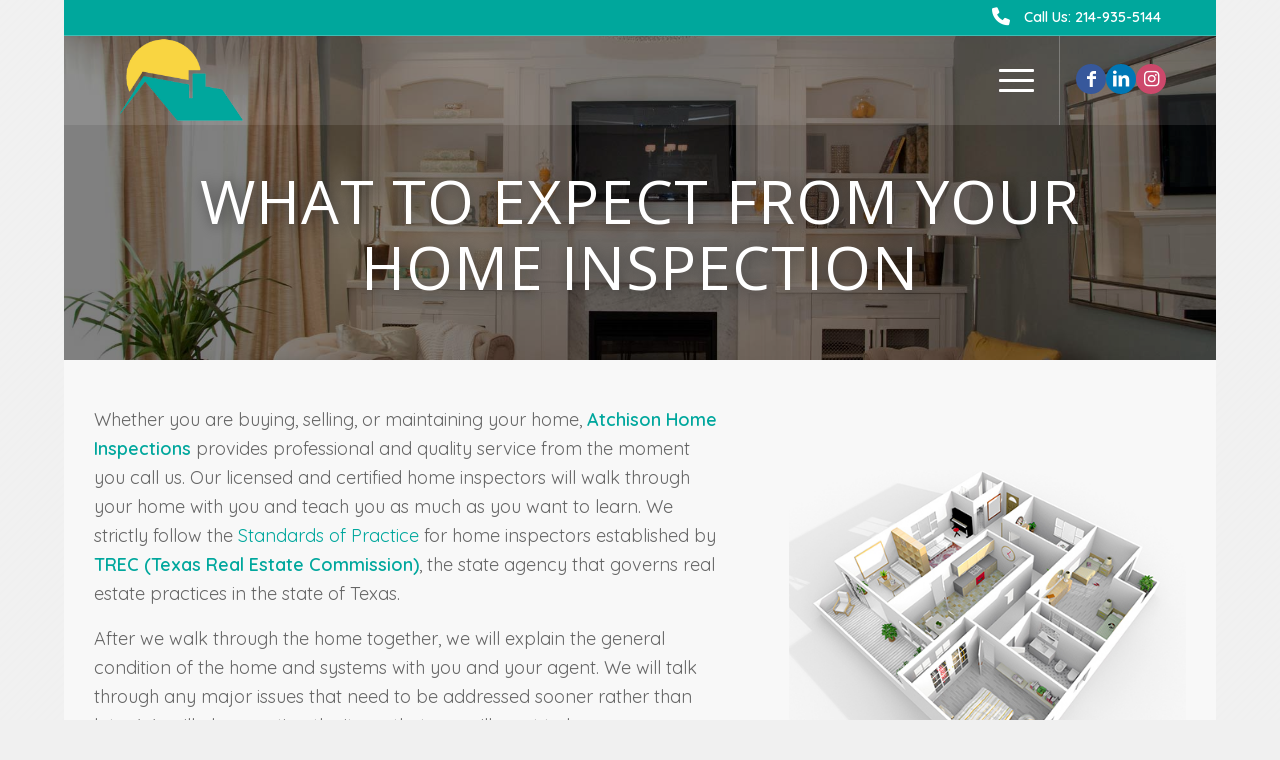

--- FILE ---
content_type: text/html; charset=UTF-8
request_url: https://www.atchisonhomeinspections.com/your-inspection/
body_size: 12710
content:
<!DOCTYPE html>
<html lang="en-US" class="html_boxed responsive av-preloader-disabled  html_header_top html_logo_left html_main_nav_header html_menu_right html_slim html_header_sticky html_header_shrinking html_header_topbar_active html_header_transparency html_header_glassy html_mobile_menu_tablet html_header_searchicon_disabled html_content_align_center html_header_unstick_top_disabled html_header_stretch_disabled html_minimal_header html_burger_menu html_av-overlay-full html_av-submenu-noclone html_entry_id_184 av-cookies-no-cookie-consent av-no-preview av-default-lightbox html_burger_menu_active">
<head>
<meta charset="UTF-8" />


<!-- mobile setting -->
<meta name="viewport" content="width=device-width, initial-scale=1">

<!-- Scripts/CSS and wp_head hook -->
<meta name='robots' content='index, follow, max-image-preview:large, max-snippet:-1, max-video-preview:-1' />

	<!-- This site is optimized with the Yoast SEO plugin v26.7 - https://yoast.com/wordpress/plugins/seo/ -->
	<title>Your Inspection - Atchison Home Inspections</title>
	<link rel="canonical" href="https://www.atchisonhomeinspections.com/your-inspection/" />
	<meta property="og:locale" content="en_US" />
	<meta property="og:type" content="article" />
	<meta property="og:title" content="Your Inspection - Atchison Home Inspections" />
	<meta property="og:url" content="https://www.atchisonhomeinspections.com/your-inspection/" />
	<meta property="og:site_name" content="Atchison Home Inspections" />
	<meta property="article:modified_time" content="2021-12-01T21:25:41+00:00" />
	<meta property="og:image" content="https://www.spectora.com/r/wp-content/uploads/2018/06/what-included-home-inspection-1-768x2753.png" />
	<meta name="twitter:card" content="summary_large_image" />
	<meta name="twitter:label1" content="Est. reading time" />
	<meta name="twitter:data1" content="8 minutes" />
	<script type="application/ld+json" class="yoast-schema-graph">{"@context":"https://schema.org","@graph":[{"@type":"WebPage","@id":"https://www.atchisonhomeinspections.com/your-inspection/","url":"https://www.atchisonhomeinspections.com/your-inspection/","name":"Your Inspection - Atchison Home Inspections","isPartOf":{"@id":"https://www.atchisonhomeinspections.com/#website"},"primaryImageOfPage":{"@id":"https://www.atchisonhomeinspections.com/your-inspection/#primaryimage"},"image":{"@id":"https://www.atchisonhomeinspections.com/your-inspection/#primaryimage"},"thumbnailUrl":"https://www.spectora.com/r/wp-content/uploads/2018/06/what-included-home-inspection-1-768x2753.png","datePublished":"2017-02-04T18:33:34+00:00","dateModified":"2021-12-01T21:25:41+00:00","breadcrumb":{"@id":"https://www.atchisonhomeinspections.com/your-inspection/#breadcrumb"},"inLanguage":"en-US","potentialAction":[{"@type":"ReadAction","target":["https://www.atchisonhomeinspections.com/your-inspection/"]}]},{"@type":"ImageObject","inLanguage":"en-US","@id":"https://www.atchisonhomeinspections.com/your-inspection/#primaryimage","url":"https://www.spectora.com/r/wp-content/uploads/2018/06/what-included-home-inspection-1-768x2753.png","contentUrl":"https://www.spectora.com/r/wp-content/uploads/2018/06/what-included-home-inspection-1-768x2753.png"},{"@type":"BreadcrumbList","@id":"https://www.atchisonhomeinspections.com/your-inspection/#breadcrumb","itemListElement":[{"@type":"ListItem","position":1,"name":"Home","item":"https://www.atchisonhomeinspections.com/"},{"@type":"ListItem","position":2,"name":"Your Inspection"}]},{"@type":"WebSite","@id":"https://www.atchisonhomeinspections.com/#website","url":"https://www.atchisonhomeinspections.com/","name":"Atchison Home Inspections","description":"North Texas Home Inspections","publisher":{"@id":"https://www.atchisonhomeinspections.com/#organization"},"potentialAction":[{"@type":"SearchAction","target":{"@type":"EntryPoint","urlTemplate":"https://www.atchisonhomeinspections.com/?s={search_term_string}"},"query-input":{"@type":"PropertyValueSpecification","valueRequired":true,"valueName":"search_term_string"}}],"inLanguage":"en-US"},{"@type":"Organization","@id":"https://www.atchisonhomeinspections.com/#organization","name":"Atchison Home Inspections","url":"https://www.atchisonhomeinspections.com/","logo":{"@type":"ImageObject","inLanguage":"en-US","@id":"https://www.atchisonhomeinspections.com/#/schema/logo/image/","url":"https://d1dy77v5epf6w1.cloudfront.net/wp-content/uploads/sites/239/2021/10/11001345/logo.png","contentUrl":"https://d1dy77v5epf6w1.cloudfront.net/wp-content/uploads/sites/239/2021/10/11001345/logo.png","width":450,"height":300,"caption":"Atchison Home Inspections"},"image":{"@id":"https://www.atchisonhomeinspections.com/#/schema/logo/image/"}}]}</script>
	<!-- / Yoast SEO plugin. -->


<link rel='dns-prefetch' href='//www.atchisonhomeinspections.com' />
<link rel="alternate" type="application/rss+xml" title="Atchison Home Inspections &raquo; Feed" href="https://www.atchisonhomeinspections.com/feed/" />
<link rel="alternate" type="application/rss+xml" title="Atchison Home Inspections &raquo; Comments Feed" href="https://www.atchisonhomeinspections.com/comments/feed/" />
<link rel="alternate" title="oEmbed (JSON)" type="application/json+oembed" href="https://www.atchisonhomeinspections.com/wp-json/oembed/1.0/embed?url=https%3A%2F%2Fwww.atchisonhomeinspections.com%2Fyour-inspection%2F" />
<link rel="alternate" title="oEmbed (XML)" type="text/xml+oembed" href="https://www.atchisonhomeinspections.com/wp-json/oembed/1.0/embed?url=https%3A%2F%2Fwww.atchisonhomeinspections.com%2Fyour-inspection%2F&#038;format=xml" />

<!-- google webfont font replacement -->

			<script type='text/javascript'>

				(function() {

					/*	check if webfonts are disabled by user setting via cookie - or user must opt in.	*/
					var html = document.getElementsByTagName('html')[0];
					var cookie_check = html.className.indexOf('av-cookies-needs-opt-in') >= 0 || html.className.indexOf('av-cookies-can-opt-out') >= 0;
					var allow_continue = true;
					var silent_accept_cookie = html.className.indexOf('av-cookies-user-silent-accept') >= 0;

					if( cookie_check && ! silent_accept_cookie )
					{
						if( ! document.cookie.match(/aviaCookieConsent/) || html.className.indexOf('av-cookies-session-refused') >= 0 )
						{
							allow_continue = false;
						}
						else
						{
							if( ! document.cookie.match(/aviaPrivacyRefuseCookiesHideBar/) )
							{
								allow_continue = false;
							}
							else if( ! document.cookie.match(/aviaPrivacyEssentialCookiesEnabled/) )
							{
								allow_continue = false;
							}
							else if( document.cookie.match(/aviaPrivacyGoogleWebfontsDisabled/) )
							{
								allow_continue = false;
							}
						}
					}

					if( allow_continue )
					{
						var f = document.createElement('link');

						f.type 	= 'text/css';
						f.rel 	= 'stylesheet';
						f.href 	= 'https://fonts.googleapis.com/css?family=Open+Sans:400,600%7CQuicksand:400,600&display=auto';
						f.id 	= 'avia-google-webfont';

						document.getElementsByTagName('head')[0].appendChild(f);
					}
				})();

			</script>
			<style id='wp-img-auto-sizes-contain-inline-css' type='text/css'>
img:is([sizes=auto i],[sizes^="auto," i]){contain-intrinsic-size:3000px 1500px}
/*# sourceURL=wp-img-auto-sizes-contain-inline-css */
</style>
<link rel='stylesheet' id='fontawesome-css-6-css' href='https://www.atchisonhomeinspections.com/wp-content/plugins/wp-font-awesome/font-awesome/css/fontawesome-all.min.css?ver=1.8.0' type='text/css' media='all' />
<link rel='stylesheet' id='fontawesome-css-4-css' href='https://www.atchisonhomeinspections.com/wp-content/plugins/wp-font-awesome/font-awesome/css/v4-shims.min.css?ver=1.8.0' type='text/css' media='all' />
<link rel='stylesheet' id='wprevpro_w3-css' href='https://www.atchisonhomeinspections.com/wp-content/plugins/wp-review-slider-pro-premium/public/css/wprevpro_w3_min.css?ver=12.6.1_1' type='text/css' media='all' />
<style id='wprevpro_w3-inline-css' type='text/css'>
#wprev-slider-1 .wprevpro_star_imgs{color:#FDD314;}#wprev-slider-1 .wprsp-star{color:#FDD314;}#wprev-slider-1 .wprevpro_star_imgs span.svgicons{background:#FDD314;}#wprev-slider-1 .wprev_preview_bradius_T1{border-radius:0px;}#wprev-slider-1 .wprev_preview_bg1_T1::after{border-top:30px solid;}#wprev-slider-1_widget .wprevpro_star_imgs{color:#FDD314;}#wprev-slider-1_widget .wprsp-star{color:#FDD314;}#wprev-slider-1_widget .wprevpro_star_imgs span.svgicons{background:#FDD314;}#wprev-slider-1_widget .wprev_preview_bradius_T1_widget{border-radius:0px;}#wprev-slider-1_widget .wprev_preview_bg1_T1_widget::after{border-top:30px solid;}#wprev-slider-2 .wprevpro_star_imgs{color:#FDD314;}#wprev-slider-2 .wprsp-star{color:#FDD314;}#wprev-slider-2 .wprevpro_star_imgs span.svgicons{background:#FDD314;}#wprev-slider-2 .wprev_preview_bradius_T8{border-radius:0px;}#wprev-slider-2 .wprev_preview_bg1_T8{background:#fdfdfd;}#wprev-slider-2 .wprev_preview_bg2_T8{background:#eeeeee;}#wprev-slider-2 .wprev_preview_tcolor1_T8{color:#555555;}#wprev-slider-2 .wprev_preview_tcolor2_T8{color:#555555;}#wprev-slider-2 .indrevlineclamp{display:-webkit-box;-webkit-line-clamp:3;-webkit-box-orient:vertical;overflow:hidden;hyphens:auto;word-break:auto-phrase;}#wprev-slider-2_widget .wprevpro_star_imgs{color:#FDD314;}#wprev-slider-2_widget .wprsp-star{color:#FDD314;}#wprev-slider-2_widget .wprevpro_star_imgs span.svgicons{background:#FDD314;}#wprev-slider-2_widget .wprev_preview_bradius_T8_widget{border-radius:0px;}#wprev-slider-2_widget .wprev_preview_bg1_T8_widget{background:#fdfdfd;}#wprev-slider-2_widget .wprev_preview_bg2_T8_widget{background:#eeeeee;}#wprev-slider-2_widget .wprev_preview_tcolor1_T8_widget{color:#555555;}#wprev-slider-2_widget .wprev_preview_tcolor2_T8_widget{color:#555555;}#wprev-slider-2 .indrevlineclamp{display:-webkit-box;-webkit-line-clamp:3;-webkit-box-orient:vertical;overflow:hidden;hyphens:auto;word-break:auto-phrase;}
/*# sourceURL=wprevpro_w3-inline-css */
</style>
<link rel='stylesheet' id='avia-merged-styles-css' href='https://www.atchisonhomeinspections.com/wp-content/uploads/sites/239/dynamic_avia/avia-merged-styles-8914053181c1b3657cbe60e7090841bc---69713cb81e9f6.css' type='text/css' media='all' />
<link rel='stylesheet' id='avia-single-post-184-css' href='https://www.atchisonhomeinspections.com/wp-content/uploads/sites/239/dynamic_avia/avia_posts_css/post-184.css?ver=ver-1769065059' type='text/css' media='all' />
<script type="text/javascript" src="https://www.atchisonhomeinspections.com/wp-includes/js/jquery/jquery.min.js?ver=3.7.1" id="jquery-core-js"></script>
<script type="text/javascript" src="https://www.atchisonhomeinspections.com/wp-content/plugins/wp-review-slider-pro-premium/public/js/wprs-slick.min.js?ver=12.6.1_1" id="wp-review-slider-pro_slick-min-js"></script>
<script type="text/javascript" src="https://www.atchisonhomeinspections.com/wp-content/plugins/wp-review-slider-pro-premium/public/js/wprs-combined.min.js?ver=12.6.1_1" id="wp-review-slider-pro_unslider_comb-min-js"></script>
<script type="text/javascript" id="wp-review-slider-pro_plublic-min-js-extra">
/* <![CDATA[ */
var wprevpublicjs_script_vars = {"wpfb_nonce":"268b3d6c27","wpfb_ajaxurl":"https://www.atchisonhomeinspections.com/wp-admin/admin-ajax.php","wprevpluginsurl":"https://www.atchisonhomeinspections.com/wp-content/plugins/wp-review-slider-pro-premium","page_id":"184"};
//# sourceURL=wp-review-slider-pro_plublic-min-js-extra
/* ]]> */
</script>
<script type="text/javascript" src="https://www.atchisonhomeinspections.com/wp-content/plugins/wp-review-slider-pro-premium/public/js/wprev-public.min.js?ver=12.6.1_1" id="wp-review-slider-pro_plublic-min-js"></script>
<script type="text/javascript" src="https://www.atchisonhomeinspections.com/wp-content/uploads/sites/239/dynamic_avia/avia-head-scripts-42d1395ac72bbeb4c73851184310d11f---69713cb83f303.js" id="avia-head-scripts-js"></script>
<link rel="https://api.w.org/" href="https://www.atchisonhomeinspections.com/wp-json/" /><link rel="alternate" title="JSON" type="application/json" href="https://www.atchisonhomeinspections.com/wp-json/wp/v2/pages/184" /><link rel="EditURI" type="application/rsd+xml" title="RSD" href="https://www.atchisonhomeinspections.com/xmlrpc.php?rsd" />
<meta name="generator" content="WordPress 6.9" />
<link rel='shortlink' href='https://www.atchisonhomeinspections.com/?p=184' />

<link rel="icon" href="https://d1dy77v5epf6w1.cloudfront.net/wp-content/uploads/sites/239/2021/10/11001347/favicon.png" type="image/png">
<!--[if lt IE 9]><script src="https://www.atchisonhomeinspections.com/wp-content/themes/enfold/js/html5shiv.js"></script><![endif]--><link rel="profile" href="https://gmpg.org/xfn/11" />
<link rel="alternate" type="application/rss+xml" title="Atchison Home Inspections RSS2 Feed" href="https://www.atchisonhomeinspections.com/feed/" />
<link rel="pingback" href="https://www.atchisonhomeinspections.com/xmlrpc.php" />

<!-- To speed up the rendering and to display the site as fast as possible to the user we include some styles and scripts for above the fold content inline -->
<script type="text/javascript">'use strict';var avia_is_mobile=!1;if(/Android|webOS|iPhone|iPad|iPod|BlackBerry|IEMobile|Opera Mini/i.test(navigator.userAgent)&&'ontouchstart' in document.documentElement){avia_is_mobile=!0;document.documentElement.className+=' avia_mobile '}
else{document.documentElement.className+=' avia_desktop '};document.documentElement.className+=' js_active ';(function(){var e=['-webkit-','-moz-','-ms-',''],n='',o=!1,a=!1;for(var t in e){if(e[t]+'transform' in document.documentElement.style){o=!0;n=e[t]+'transform'};if(e[t]+'perspective' in document.documentElement.style){a=!0}};if(o){document.documentElement.className+=' avia_transform '};if(a){document.documentElement.className+=' avia_transform3d '};if(typeof document.getElementsByClassName=='function'&&typeof document.documentElement.getBoundingClientRect=='function'&&avia_is_mobile==!1){if(n&&window.innerHeight>0){setTimeout(function(){var e=0,o={},a=0,t=document.getElementsByClassName('av-parallax'),i=window.pageYOffset||document.documentElement.scrollTop;for(e=0;e<t.length;e++){t[e].style.top='0px';o=t[e].getBoundingClientRect();a=Math.ceil((window.innerHeight+i-o.top)*0.3);t[e].style[n]='translate(0px, '+a+'px)';t[e].style.top='auto';t[e].className+=' enabled-parallax '}},50)}}})();</script><style type="text/css">
		@font-face {font-family: 'entypo-fontello-enfold'; font-weight: normal; font-style: normal; font-display: auto;
		src: url('https://www.atchisonhomeinspections.com/wp-content/themes/enfold/config-templatebuilder/avia-template-builder/assets/fonts/entypo-fontello-enfold/entypo-fontello-enfold.woff2') format('woff2'),
		url('https://www.atchisonhomeinspections.com/wp-content/themes/enfold/config-templatebuilder/avia-template-builder/assets/fonts/entypo-fontello-enfold/entypo-fontello-enfold.woff') format('woff'),
		url('https://www.atchisonhomeinspections.com/wp-content/themes/enfold/config-templatebuilder/avia-template-builder/assets/fonts/entypo-fontello-enfold/entypo-fontello-enfold.ttf') format('truetype'),
		url('https://www.atchisonhomeinspections.com/wp-content/themes/enfold/config-templatebuilder/avia-template-builder/assets/fonts/entypo-fontello-enfold/entypo-fontello-enfold.svg#entypo-fontello-enfold') format('svg'),
		url('https://www.atchisonhomeinspections.com/wp-content/themes/enfold/config-templatebuilder/avia-template-builder/assets/fonts/entypo-fontello-enfold/entypo-fontello-enfold.eot'),
		url('https://www.atchisonhomeinspections.com/wp-content/themes/enfold/config-templatebuilder/avia-template-builder/assets/fonts/entypo-fontello-enfold/entypo-fontello-enfold.eot?#iefix') format('embedded-opentype');
		}

		#top .avia-font-entypo-fontello-enfold, body .avia-font-entypo-fontello-enfold, html body [data-av_iconfont='entypo-fontello-enfold']:before{ font-family: 'entypo-fontello-enfold'; }
		
		@font-face {font-family: 'entypo-fontello'; font-weight: normal; font-style: normal; font-display: auto;
		src: url('https://www.atchisonhomeinspections.com/wp-content/themes/enfold/config-templatebuilder/avia-template-builder/assets/fonts/entypo-fontello/entypo-fontello.woff2') format('woff2'),
		url('https://www.atchisonhomeinspections.com/wp-content/themes/enfold/config-templatebuilder/avia-template-builder/assets/fonts/entypo-fontello/entypo-fontello.woff') format('woff'),
		url('https://www.atchisonhomeinspections.com/wp-content/themes/enfold/config-templatebuilder/avia-template-builder/assets/fonts/entypo-fontello/entypo-fontello.ttf') format('truetype'),
		url('https://www.atchisonhomeinspections.com/wp-content/themes/enfold/config-templatebuilder/avia-template-builder/assets/fonts/entypo-fontello/entypo-fontello.svg#entypo-fontello') format('svg'),
		url('https://www.atchisonhomeinspections.com/wp-content/themes/enfold/config-templatebuilder/avia-template-builder/assets/fonts/entypo-fontello/entypo-fontello.eot'),
		url('https://www.atchisonhomeinspections.com/wp-content/themes/enfold/config-templatebuilder/avia-template-builder/assets/fonts/entypo-fontello/entypo-fontello.eot?#iefix') format('embedded-opentype');
		}

		#top .avia-font-entypo-fontello, body .avia-font-entypo-fontello, html body [data-av_iconfont='entypo-fontello']:before{ font-family: 'entypo-fontello'; }
		</style>

<!--
Debugging Info for Theme support: 

Theme: Enfold
Version: 7.1
Installed: enfold
AviaFramework Version: 5.6
AviaBuilder Version: 6.0
aviaElementManager Version: 1.0.1
- - - - - - - - - - -
ChildTheme: Enfold Child
ChildTheme Version: 1.0
ChildTheme Installed: enfold

- - - - - - - - - - -
ML:512-PU:32-PLA:19
WP:6.9
Compress: CSS:all theme files - JS:all theme files
Updates: disabled
PLAu:19
-->
</head>

<body id="top" class="wp-singular page-template-default page page-id-184 wp-theme-enfold wp-child-theme-enfold-child boxed rtl_columns av-curtain-numeric open_sans quicksand  post-type-page avia-responsive-images-support av-recaptcha-enabled av-google-badge-hide" itemscope="itemscope" itemtype="https://schema.org/WebPage" >

	
	<div id='wrap_all'>

	
<header id='header' class='all_colors header_color light_bg_color  av_header_top av_logo_left av_main_nav_header av_menu_right av_slim av_header_sticky av_header_shrinking av_header_stretch_disabled av_mobile_menu_tablet av_header_transparency av_header_glassy av_header_searchicon_disabled av_header_unstick_top_disabled av_minimal_header av_bottom_nav_disabled  av_header_border_disabled' aria-label="Header" data-av_shrink_factor='50' role="banner" itemscope="itemscope" itemtype="https://schema.org/WPHeader" >

		<div id='header_meta' class='container_wrap container_wrap_meta  av_icon_active_main av_phone_active_right av_extra_header_active av_entry_id_184'>

			      <div class='container'>
			      <div class='phone-info '><div><span style="line-height: 25px"><i class="fas fa-phone fa-lg"></i> <span class="bar_top"> <a href="tel:214-935-5144"> Call Us: 214-935-5144</a></span> </span> </div></div>			      </div>
		</div>

		<div  id='header_main' class='container_wrap container_wrap_logo'>

        <div class='container av-logo-container'><div class='inner-container'><span class='logo avia-standard-logo'><a href='https://www.atchisonhomeinspections.com/' class='' aria-label='Atchison Home Inspections' ><img src="https://d1dy77v5epf6w1.cloudfront.net/wp-content/uploads/sites/239/2021/10/11001345/logo.png" height="100" width="300" alt='Atchison Home Inspections' title='' /></a></span><nav class='main_menu' data-selectname='Select a page'  role="navigation" itemscope="itemscope" itemtype="https://schema.org/SiteNavigationElement" ><div class="avia-menu av-main-nav-wrap av_menu_icon_beside"><ul role="menu" class="menu av-main-nav" id="avia-menu"><li role="menuitem" id="menu-item-1485" class="menu-item menu-item-type-post_type menu-item-object-page menu-item-home menu-item-top-level menu-item-top-level-1"><a href="https://www.atchisonhomeinspections.com/" itemprop="url" tabindex="0"><span class="avia-bullet"></span><span class="avia-menu-text">Home</span><span class="avia-menu-fx"><span class="avia-arrow-wrap"><span class="avia-arrow"></span></span></span></a></li>
<li role="menuitem" id="menu-item-1488" class="menu-item menu-item-type-post_type menu-item-object-page current-menu-item page_item page-item-184 current_page_item menu-item-top-level menu-item-top-level-2"><a href="https://www.atchisonhomeinspections.com/your-inspection/" itemprop="url" tabindex="0"><span class="avia-bullet"></span><span class="avia-menu-text">Your Inspection</span><span class="avia-menu-fx"><span class="avia-arrow-wrap"><span class="avia-arrow"></span></span></span></a></li>
<li role="menuitem" id="menu-item-1487" class="menu-item menu-item-type-post_type menu-item-object-page menu-item-top-level menu-item-top-level-3"><a href="https://www.atchisonhomeinspections.com/your-report/" itemprop="url" tabindex="0"><span class="avia-bullet"></span><span class="avia-menu-text">Your Report</span><span class="avia-menu-fx"><span class="avia-arrow-wrap"><span class="avia-arrow"></span></span></span></a></li>
<li role="menuitem" id="menu-item-1874" class="menu-item menu-item-type-post_type menu-item-object-page menu-item-top-level menu-item-top-level-4"><a href="https://www.atchisonhomeinspections.com/services/" itemprop="url" tabindex="0"><span class="avia-bullet"></span><span class="avia-menu-text">Services</span><span class="avia-menu-fx"><span class="avia-arrow-wrap"><span class="avia-arrow"></span></span></span></a></li>
<li role="menuitem" id="menu-item-1480" class="menu-item menu-item-type-post_type menu-item-object-page menu-item-top-level menu-item-top-level-5"><a href="https://www.atchisonhomeinspections.com/for-agents/" itemprop="url" tabindex="0"><span class="avia-bullet"></span><span class="avia-menu-text">For Agents</span><span class="avia-menu-fx"><span class="avia-arrow-wrap"><span class="avia-arrow"></span></span></span></a></li>
<li role="menuitem" id="menu-item-1484" class="menu-item menu-item-type-post_type menu-item-object-page menu-item-top-level menu-item-top-level-6"><a href="https://www.atchisonhomeinspections.com/reviews/" itemprop="url" tabindex="0"><span class="avia-bullet"></span><span class="avia-menu-text">Reviews</span><span class="avia-menu-fx"><span class="avia-arrow-wrap"><span class="avia-arrow"></span></span></span></a></li>
<li role="menuitem" id="menu-item-1710" class="menu-item menu-item-type-post_type menu-item-object-page menu-item-top-level menu-item-top-level-7"><a href="https://www.atchisonhomeinspections.com/blog/" itemprop="url" tabindex="0"><span class="avia-bullet"></span><span class="avia-menu-text">Blog</span><span class="avia-menu-fx"><span class="avia-arrow-wrap"><span class="avia-arrow"></span></span></span></a></li>
<li role="menuitem" id="menu-item-1892" class="menu-item menu-item-type-post_type menu-item-object-page menu-item-top-level menu-item-top-level-8"><a href="https://www.atchisonhomeinspections.com/terms-and-conditions/" itemprop="url" tabindex="0"><span class="avia-bullet"></span><span class="avia-menu-text">Terms and Conditions</span><span class="avia-menu-fx"><span class="avia-arrow-wrap"><span class="avia-arrow"></span></span></span></a></li>
<li role="menuitem" id="menu-item-1893" class="menu-item menu-item-type-post_type menu-item-object-page menu-item-mega-parent  menu-item-top-level menu-item-top-level-9"><a href="https://www.atchisonhomeinspections.com/privacy-policy/" itemprop="url" tabindex="0"><span class="avia-bullet"></span><span class="avia-menu-text">Privacy Policy and Terms of Conditions</span><span class="avia-menu-fx"><span class="avia-arrow-wrap"><span class="avia-arrow"></span></span></span></a></li>
<li role="menuitem" id="menu-item-1486" class="menu-item menu-item-type-post_type menu-item-object-page menu-item-top-level menu-item-top-level-10"><a href="https://www.atchisonhomeinspections.com/contact-us/" itemprop="url" tabindex="0"><span class="avia-bullet"></span><span class="avia-menu-text">Contact</span><span class="avia-menu-fx"><span class="avia-arrow-wrap"><span class="avia-arrow"></span></span></span></a></li>
<li role="menuitem" id="menu-item-1481" class="menu-item menu-item-type-post_type menu-item-object-page menu-item-top-level menu-item-top-level-11"><a href="https://www.atchisonhomeinspections.com/schedule-your-inspection/" itemprop="url" tabindex="0"><span class="avia-bullet"></span><span class="avia-menu-text">Schedule Your Inspection</span><span class="avia-menu-fx"><span class="avia-arrow-wrap"><span class="avia-arrow"></span></span></span></a></li>
<li class="av-burger-menu-main menu-item-avia-special " role="menuitem">
	        			<a href="#" aria-label="Menu" aria-hidden="false">
							<span class="av-hamburger av-hamburger--spin av-js-hamburger">
								<span class="av-hamburger-box">
						          <span class="av-hamburger-inner"></span>
						          <strong>Menu</strong>
								</span>
							</span>
							<span class="avia_hidden_link_text">Menu</span>
						</a>
	        		   </li></ul></div><ul class='noLightbox social_bookmarks icon_count_3'><li class='social_bookmarks_facebook av-social-link-facebook social_icon_1 avia_social_iconfont'><a  target="_blank" aria-label="Link to Facebook" href='https://www.facebook.com/atchisonhomeinspections/' data-av_icon='' data-av_iconfont='entypo-fontello' title="Link to Facebook" desc="Link to Facebook" title='Link to Facebook'><span class='avia_hidden_link_text'>Link to Facebook</span></a></li><li class='social_bookmarks_linkedin av-social-link-linkedin social_icon_2 avia_social_iconfont'><a  target="_blank" aria-label="Link to LinkedIn" href='https://www.linkedin.com/in/atchisonhomeinspections/' data-av_icon='' data-av_iconfont='entypo-fontello' title="Link to LinkedIn" desc="Link to LinkedIn" title='Link to LinkedIn'><span class='avia_hidden_link_text'>Link to LinkedIn</span></a></li><li class='social_bookmarks_instagram av-social-link-instagram social_icon_3 avia_social_iconfont'><a  target="_blank" aria-label="Link to Instagram" href='https://www.instagram.com/atchisonhomeinspections/' data-av_icon='' data-av_iconfont='entypo-fontello' title="Link to Instagram" desc="Link to Instagram" title='Link to Instagram'><span class='avia_hidden_link_text'>Link to Instagram</span></a></li></ul></nav></div> </div> 
		<!-- end container_wrap-->
		</div>
<div class="header_bg"></div>
<!-- end header -->
</header>

	<div id='main' class='all_colors' data-scroll-offset='88'>

	<div id='header_title'  class='avia-section av-102r4-094f22f108db38c1a15b55e7de5d62d1 main_color avia-section-default avia-no-border-styling  avia-builder-el-0  el_before_av_layout_row  avia-builder-el-first  avia-full-stretch av-parallax-section avia-bg-style-parallax av-section-color-overlay-active av-minimum-height av-minimum-height-50 av-height-50  container_wrap fullsize'  data-section-bg-repeat='stretch' data-av_minimum_height_pc='50' data-av_min_height_opt='50'><div class='av-parallax' data-avia-parallax-ratio='0.3' ><div class='av-parallax-inner main_color avia-full-stretch'></div></div><div class="av-section-color-overlay-wrap"><div class="av-section-color-overlay"></div><div class='container av-section-cont-open' ><main  role="main" itemprop="mainContentOfPage"  class='template-page content  av-content-full alpha units'><div class='post-entry post-entry-type-page post-entry-184'><div class='entry-content-wrapper clearfix'>
<div  class='av-special-heading av-kuy9exhy-b3925998365f8037c8ea3969ce46778e av-special-heading-h1 custom-color-heading blockquote modern-quote modern-centered  avia-builder-el-1  avia-builder-el-no-sibling  av-inherit-size'><h1 class='av-special-heading-tag '  itemprop="headline"  >What to Expect From Your Home Inspection</h1><div class="special-heading-border"><div class="special-heading-inner-border"></div></div></div>

</div></div></main><!-- close content main element --></div></div></div><div id='av-layout-grid-1'  class='av-layout-grid-container av-jlwutqcu-fead708e2a100b792e34b004e345f87a entry-content-wrapper alternate_color av-flex-cells  avia-builder-el-2  el_after_av_section  el_before_av_layout_row  grid-row-not-first  container_wrap fullsize'  >
<div class='flex_cell av-yp2yo-039e6e43a92c9d587d63f14c87d96741 av-gridrow-cell av_one_full no_margin  avia-builder-el-3  avia-builder-el-no-sibling '  ><div class='flex_cell_inner'>
<div class='flex_column_table av-2rzsqg-92b8ea83e3bd91221ce8df920cda4921 sc-av_three_fifth av-break-at-tablet-flextable av-equal-height-column-flextable'><div  class='flex_column av-2rzsqg-92b8ea83e3bd91221ce8df920cda4921 av_three_fifth  avia-builder-el-4  el_before_av_two_fifth  avia-builder-el-first  first av-break-at-tablet flex_column_table_cell av-equal-height-column av-align-middle av-zero-column-padding  '     ><section  class='av_textblock_section av-96bcg-0b37b90fdfc3d33ea57f7191e59f3e73 '   itemscope="itemscope" itemtype="https://schema.org/CreativeWork" ><div class='avia_textblock'  itemprop="text" ><p>Whether you are buying, selling, or maintaining your home, <strong>Atchison Home Inspections</strong> provides professional and quality service from the moment you call us. Our licensed and certified home inspectors will walk through your home with you and teach you as much as you want to learn. We strictly follow the <a href="https://www.trec.texas.gov/forms/inspector-sop-pocket-edition" target="_blank" rel="noopener">Standards of Practice</a> for home inspectors established by <strong>TREC (Texas Real Estate Commission)</strong>, the state agency that governs real estate practices in the state of Texas.</p>
<p>After we walk through the home together, we will explain the general condition of the home and systems with you and your agent. We will talk through any major issues that need to be addressed sooner rather than later. We will also mention the items that you will want to keep an eye on for deferred maintenance. All of this will be detailed in our <a href="/your-report/">easy-to-read Spectora report</a>, which will be delivered in HTML and/or PDF format. From that report, you will be able to see the items we discussed, with images for reference.</p>
<div class="gmail_default"></div>
</div></section></div><div class='av-flex-placeholder'></div><div  class='flex_column av-2fcgrc-b57fcbb5731ffe454bdb12f809b8b934 av_two_fifth  avia-builder-el-6  el_after_av_three_fifth  avia-builder-el-last  av-break-at-tablet flex_column_table_cell av-equal-height-column av-align-middle av-zero-column-padding  '     ><div  class='avia-image-container av-8buw8-837c8f51d63600b7a754935c1b5605af av-styling- avia-align-center  avia-builder-el-7  avia-builder-el-no-sibling '   itemprop="image" itemscope="itemscope" itemtype="https://schema.org/ImageObject" ><div class="avia-image-container-inner"><div class="avia-image-overlay-wrap"><img decoding="async" fetchpriority="high" class='wp-image-1519 avia-img-lazy-loading-not-1519 avia_image ' src="https://www.atchisonhomeinspections.com/wp-content/uploads/sites/239/2021/10/AdobeStock_231147467-3.jpg" alt='Home model' title=''  height="400" width="495"  itemprop="thumbnailUrl" srcset="https://www.atchisonhomeinspections.com/wp-content/uploads/sites/239/2021/10/AdobeStock_231147467-3.jpg 495w, https://www.atchisonhomeinspections.com/wp-content/uploads/sites/239/2021/10/AdobeStock_231147467-3-300x242.jpg 300w" sizes="(max-width: 495px) 100vw, 495px" /></div></div></div></div></div><!--close column table wrapper. Autoclose: 1 --></div></div>
</div>
<div id='av-layout-grid-2'  class='av-layout-grid-container av-jruoo-cbaa445decafafd7e3959d8e996ff90a entry-content-wrapper main_color av-flex-cells  avia-builder-el-8  el_after_av_layout_row  avia-builder-el-last  grid-row-not-first  container_wrap fullsize'  >
<div class='flex_cell av-e085c-aadd417acb4986d199b0beb6ba95e6b2 av-gridrow-cell av_one_full no_margin  avia-builder-el-9  avia-builder-el-no-sibling '  ><div class='flex_cell_inner'>
<div  class='flex_column av-9j0wo-5c1bd3e0f3d93814cc0d487355ad02d3 av_one_half  avia-builder-el-10  el_before_av_one_half  avia-builder-el-first  first av-break-at-tablet flex_column_div av-zero-column-padding  '     ><div  class='av-special-heading av-kiq5m6vw-0f2ca48c7fa28b95b9bf9958e22049d6 av-special-heading-h3  avia-builder-el-11  el_before_av_iconlist  avia-builder-el-first '><h3 class='av-special-heading-tag '  itemprop="headline"  >Atchison Home Inspections thoroughly inspects and reports on the following:</h3><div class="special-heading-border"><div class="special-heading-inner-border"></div></div></div>
<div  class='avia-icon-list-container av-1yz8kg-957fed20b0619a92cd0914b54c3370e3  avia-builder-el-12  el_after_av_heading  avia-builder-el-last '><ul class='avia-icon-list avia_animate_when_almost_visible avia-icon-list-left av-iconlist-big av-1yz8kg-957fed20b0619a92cd0914b54c3370e3 avia-iconlist-animate'>
<li><div class='iconlist_icon av-be9fk-c34dc7fc6ffbd4ee508f19c6d2178053 avia-font-entypo-fontello avia-iconfont avia-font-entypo-fontello'><span class='av-icon-char' data-av_icon='' data-av_iconfont='entypo-fontello' aria-hidden="true"></span></div><article class="article-icon-entry "  itemscope="itemscope" itemtype="https://schema.org/CreativeWork" ><div class="iconlist_content_wrap"><header class="entry-content-header" aria-label="Icon: Structural Systems"><h4 class='av_iconlist_title iconlist_title  '  itemprop="headline" >Structural Systems</h4></header><div class='iconlist_content '  itemprop="text" ><p>Foundations, grading and drainage, basements, walkways, and floor, wall and ceiling structures.</p>
</div></div><footer class="entry-footer"></footer></article><div class="iconlist-timeline"></div></li>
<li><div class='iconlist_icon av-1lz0uw-3ff0dbd95839e37f6170ace1da1d40d1 avia-font-entypo-fontello avia-iconfont avia-font-entypo-fontello'><span class='av-icon-char' data-av_icon='' data-av_iconfont='entypo-fontello' aria-hidden="true"></span></div><article class="article-icon-entry "  itemscope="itemscope" itemtype="https://schema.org/CreativeWork" ><div class="iconlist_content_wrap"><header class="entry-content-header" aria-label="Icon: Roofing"><h4 class='av_iconlist_title iconlist_title  '  itemprop="headline" >Roofing</h4></header><div class='iconlist_content '  itemprop="text" ><p>Roof coverings, drainage systems, flashings and skylights, chimneys and other roof penetrations.</p>
</div></div><footer class="entry-footer"></footer></article><div class="iconlist-timeline"></div></li>
<li><div class='iconlist_icon av-1dm52g-14d608ae59d29383db5d9db50284b4ef avia-font-entypo-fontello avia-iconfont avia-font-entypo-fontello'><span class='av-icon-char' data-av_icon='' data-av_iconfont='entypo-fontello' aria-hidden="true"></span></div><article class="article-icon-entry "  itemscope="itemscope" itemtype="https://schema.org/CreativeWork" ><div class="iconlist_content_wrap"><header class="entry-content-header" aria-label="Icon: Electrical Systems"><h4 class='av_iconlist_title iconlist_title  '  itemprop="headline" >Electrical Systems</h4></header><div class='iconlist_content '  itemprop="text" ><p>Service entrance and panels, branch circuits, connected devices and fixtures, smoke and carbon monoxide detectors, and making sure your outlets are GFCI-protected.</p>
</div></div><footer class="entry-footer"></footer></article><div class="iconlist-timeline"></div></li>
<li><div class='iconlist_icon av-1ain6g-dc5a02a5ea225d338ee7ab2c8ff6a999 avia-font-entypo-fontello avia-iconfont avia-font-entypo-fontello'><span class='av-icon-char' data-av_icon='' data-av_iconfont='entypo-fontello' aria-hidden="true"></span></div><article class="article-icon-entry "  itemscope="itemscope" itemtype="https://schema.org/CreativeWork" ><div class="iconlist_content_wrap"><header class="entry-content-header" aria-label="Icon: Plumbing"><h4 class='av_iconlist_title iconlist_title  '  itemprop="headline" >Plumbing</h4></header><div class='iconlist_content '  itemprop="text" ><p>Fixtures and faucets, water supply systems, drain, waste and vent systems, water heater, vents, flues and chimneys, and any sump pumps or fuel storage and distribution systems.</p>
</div></div><footer class="entry-footer"></footer></article><div class="iconlist-timeline"></div></li>
<li><div class='iconlist_icon av-11eh4w-daa2b6c2460e919ae2d9876785b6bd7c avia-font-entypo-fontello avia-iconfont avia-font-entypo-fontello'><span class='av-icon-char' data-av_icon='' data-av_iconfont='entypo-fontello' aria-hidden="true"></span></div><article class="article-icon-entry "  itemscope="itemscope" itemtype="https://schema.org/CreativeWork" ><div class="iconlist_content_wrap"><header class="entry-content-header" aria-label="Icon: Heating, Ventilation and Air Conditioning Systems"><h4 class='av_iconlist_title iconlist_title  '  itemprop="headline" >Heating, Ventilation and Air Conditioning Systems</h4></header><div class='iconlist_content '  itemprop="text" ><p>Heating and cooling equipment, ducts, vents and flues.</p>
</div></div><footer class="entry-footer"></footer></article><div class="iconlist-timeline"></div></li>
<li><div class='iconlist_icon av-yed5s-45fd9227e34c42f875b004b8654a2f5d avia-font-entypo-fontello avia-iconfont avia-font-entypo-fontello'><span class='av-icon-char' data-av_icon='' data-av_iconfont='entypo-fontello' aria-hidden="true"></span></div><article class="article-icon-entry "  itemscope="itemscope" itemtype="https://schema.org/CreativeWork" ><div class="iconlist_content_wrap"><header class="entry-content-header" aria-label="Icon: Appliances"><h4 class='av_iconlist_title iconlist_title  '  itemprop="headline" >Appliances</h4></header><div class='iconlist_content '  itemprop="text" ><p>Dishwasher, garbage disposal, range hood, range or oven, cooktop, microwave, trash compactor, bathroom exhaust fans, garage door operator, and other built-in appliances.</p>
</div></div><footer class="entry-footer"></footer></article><div class="iconlist-timeline"></div></li>
</ul></div></div><div  class='flex_column av-jgnwo-0991dc42eb2b34c98ec708a694a938e1 av_one_half  avia-builder-el-13  el_after_av_one_half  avia-builder-el-last  av-break-at-tablet flex_column_div av-zero-column-padding  '     ><section class="avia_codeblock_section  avia_code_block_0"  itemscope="itemscope" itemtype="https://schema.org/CreativeWork" ><div class='avia_codeblock '  itemprop="text" ><div style="text-align: center;">

<img src="https://www.spectora.com/r/wp-content/uploads/2018/06/what-included-home-inspection-1-768x2753.png" alt="What's Included in a Home Inspection" width="768" height="1000" border="0" />

</div></div></section></div></div></div></div>
<div><div>		</div><!--end builder template--></div><!-- close default .container_wrap element --><div class="footer-page-content footer_color" id="footer-page"><div id='footer'  class='av-layout-grid-container av-lahbo6sz-501fdb5ba2bffec58fab88d3cc9c7848 entry-content-wrapper footer_color av-flex-cells  avia-builder-el-0  avia-builder-el-no-sibling   container_wrap fullsize'  >

<style type="text/css" data-created_by="avia_inline_auto" id="style-css-av-lahbnej6-df9b30205b20b123866842bd35444e1e">
.flex_cell.av-lahbnej6-df9b30205b20b123866842bd35444e1e{
vertical-align:top;
}
.responsive #top #wrap_all .flex_cell.av-lahbnej6-df9b30205b20b123866842bd35444e1e{
padding:30px 30px 30px 30px !important;
}
</style>
<div class='flex_cell av-lahbnej6-df9b30205b20b123866842bd35444e1e av-gridrow-cell av_one_half no_margin  avia-builder-el-1  el_before_av_cell_one_half  avia-builder-el-first  content-align-top'  ><div class='flex_cell_inner'>

<style type="text/css" data-created_by="avia_inline_auto" id="style-css-av-l8gfp-4d2600cff61f71216e3f4353c5ecdb56">
.flex_column.av-l8gfp-4d2600cff61f71216e3f4353c5ecdb56{
border-radius:0px 0px 0px 0px;
padding:0 0 0 0;
}
</style>
<div  class='flex_column av-l8gfp-4d2600cff61f71216e3f4353c5ecdb56 av_one_full  avia-builder-el-2  el_before_av_one_full  avia-builder-el-first  first av-break-at-tablet flex_column_div av-zero-column-padding  '     ><style type="text/css" data-created_by="avia_inline_auto" id="style-css-av-dkgqe-d08fd53c735311145a66f227a910a686">
#top .av-special-heading.av-dkgqe-d08fd53c735311145a66f227a910a686{
padding-bottom:10px;
}
body .av-special-heading.av-dkgqe-d08fd53c735311145a66f227a910a686 .av-special-heading-tag .heading-char{
font-size:25px;
}
.av-special-heading.av-dkgqe-d08fd53c735311145a66f227a910a686 .av-subheading{
font-size:15px;
}
</style>
<div  class='av-special-heading av-dkgqe-d08fd53c735311145a66f227a910a686 av-special-heading-h3 blockquote modern-quote  avia-builder-el-3  el_before_av_icon_box  avia-builder-el-first '><h3 class='av-special-heading-tag '  itemprop="headline"  >Contact Us</h3><div class="special-heading-border"><div class="special-heading-inner-border"></div></div></div>

<style type="text/css" data-created_by="avia_inline_auto" id="style-css-av-1gkqc1-dad39e1bce4ae24ba55130c9c4795427">
.iconbox.av-1gkqc1-dad39e1bce4ae24ba55130c9c4795427 .iconbox_icon{
color:#00a79c;
}
.iconbox.av-1gkqc1-dad39e1bce4ae24ba55130c9c4795427 .iconbox_icon.avia-svg-icon svg:first-child{
fill:#00a79c;
stroke:#00a79c;
}
#top #wrap_all .iconbox.av-1gkqc1-dad39e1bce4ae24ba55130c9c4795427 .iconbox_content_title{
color:#00a79c;
}
</style>
<article  class='iconbox iconbox_left av-1gkqc1-dad39e1bce4ae24ba55130c9c4795427  avia-builder-el-4  el_after_av_heading  el_before_av_icon_box '  itemscope="itemscope" itemtype="https://schema.org/CreativeWork" ><div class="iconbox_content"><header class="entry-content-header" aria-label="Icon: "><a href='tel:214-935-5144' title='' aria-label=''  class='iconbox_icon heading-color avia-iconfont avia-font-entypo-fontello' data-av_icon='' data-av_iconfont='entypo-fontello'  ></a></header><div class='iconbox_content_container '  itemprop="text" ><div class="iconbox_content">
<header class="entry-content-header"></header>
<div class="iconbox_content_container ">
<div class="iconbox_content">
<header class="entry-content-header"></header>
<div class="iconbox_content_container ">
<p>ATCHISON HOME INSPECTIONS, PLLC dba Atchison Home Inspections</p>
</div>
</div>
</div>
</div>
</div></div><footer class="entry-footer"></footer></article>

<style type="text/css" data-created_by="avia_inline_auto" id="style-css-av-ax1jq-aef883cb5a29f273f4228182c4d65253">
.iconbox.av-ax1jq-aef883cb5a29f273f4228182c4d65253 .iconbox_icon{
color:#00a79c;
}
.iconbox.av-ax1jq-aef883cb5a29f273f4228182c4d65253 .iconbox_icon.avia-svg-icon svg:first-child{
fill:#00a79c;
stroke:#00a79c;
}
#top #wrap_all .iconbox.av-ax1jq-aef883cb5a29f273f4228182c4d65253 .iconbox_content_title{
color:#00a79c;
}
</style>
<article  class='iconbox iconbox_left av-ax1jq-aef883cb5a29f273f4228182c4d65253  avia-builder-el-5  el_after_av_icon_box  el_before_av_icon_box '  itemscope="itemscope" itemtype="https://schema.org/CreativeWork" ><div class="iconbox_content"><header class="entry-content-header" aria-label="Icon: "><a href='tel:214-935-5144' title='' aria-label=''  class='iconbox_icon heading-color avia-iconfont avia-font-entypo-fontello' data-av_icon='' data-av_iconfont='entypo-fontello'  ></a></header><div class='iconbox_content_container '  itemprop="text" ><div class="iconbox_content">
<header class="entry-content-header"></header>
<div class="iconbox_content_container ">
<div class="iconbox_content">
<header class="entry-content-header"></header>
<div class="iconbox_content_container ">
<p>214-935-5144</p>
</div>
</div>
</div>
</div>
</div></div><footer class="entry-footer"></footer></article>

<style type="text/css" data-created_by="avia_inline_auto" id="style-css-av-kux3019x-9a9ebbc961067caf72f4f20292be0949">
.iconbox.av-kux3019x-9a9ebbc961067caf72f4f20292be0949 .iconbox_icon{
color:#00a79c;
}
.iconbox.av-kux3019x-9a9ebbc961067caf72f4f20292be0949 .iconbox_icon.avia-svg-icon svg:first-child{
fill:#00a79c;
stroke:#00a79c;
}
#top #wrap_all .iconbox.av-kux3019x-9a9ebbc961067caf72f4f20292be0949 .iconbox_content_title{
color:#00a79c;
}
</style>
<article  class='iconbox iconbox_left av-kux3019x-9a9ebbc961067caf72f4f20292be0949 av-icon-style-no-border  avia-builder-el-6  el_after_av_icon_box  el_before_av_icon_box '  itemscope="itemscope" itemtype="https://schema.org/CreativeWork" ><div class="iconbox_content"><header class="entry-content-header" aria-label="Icon: "><a href='https://www.trec.texas.gov/sites/default/files/pdf-forms/CN%201-3.pdf' title='' aria-label=''  target="_blank"  rel="noopener noreferrer" class='iconbox_icon heading-color avia-iconfont avia-font-entypo-fontello' data-av_icon='' data-av_iconfont='entypo-fontello'  ></a></header><div class='iconbox_content_container '  itemprop="text" ><p>Texas Real Estate Commission Consumer Protection Notice</p>
</div></div><footer class="entry-footer"></footer></article>

<style type="text/css" data-created_by="avia_inline_auto" id="style-css-av-kuylp7b2-1fbbe8a5117db9c5e7c8e766983ec21b">
.iconbox.av-kuylp7b2-1fbbe8a5117db9c5e7c8e766983ec21b .iconbox_icon{
color:#00a79c;
}
.iconbox.av-kuylp7b2-1fbbe8a5117db9c5e7c8e766983ec21b .iconbox_icon.avia-svg-icon svg:first-child{
fill:#00a79c;
stroke:#00a79c;
}
#top #wrap_all .iconbox.av-kuylp7b2-1fbbe8a5117db9c5e7c8e766983ec21b .iconbox_content_title{
color:#00a79c;
}
</style>
<article  class='iconbox iconbox_left av-kuylp7b2-1fbbe8a5117db9c5e7c8e766983ec21b av-icon-style-no-border  avia-builder-el-7  el_after_av_icon_box  avia-builder-el-last '  itemscope="itemscope" itemtype="https://schema.org/CreativeWork" ><div class="iconbox_content"><header class="entry-content-header" aria-label="Icon: "><div class='iconbox_icon heading-color avia-iconfont avia-font-entypo-fontello' data-av_icon='' data-av_iconfont='entypo-fontello'  ></div></header><div class='iconbox_content_container '  itemprop="text" ><p>2831 Eldorado Parkway, Suite 103, #302, Frisco, TX 75033</p>
</div></div><footer class="entry-footer"></footer></article></div><div  class='flex_column av-a1pgm-61166e089fe17d907cc215328488f35a av_one_full  avia-builder-el-8  el_after_av_one_full  avia-builder-el-last  first flex_column_div  column-top-margin'     ><style type="text/css" data-created_by="avia_inline_auto" id="style-css-av-a689q-3437b6a1601d9c0514fa4d2b82fb6996">
#top .av-special-heading.av-a689q-3437b6a1601d9c0514fa4d2b82fb6996{
padding-bottom:10px;
}
body .av-special-heading.av-a689q-3437b6a1601d9c0514fa4d2b82fb6996 .av-special-heading-tag .heading-char{
font-size:25px;
}
.av-special-heading.av-a689q-3437b6a1601d9c0514fa4d2b82fb6996 .av-subheading{
font-size:15px;
}
</style>
<div  class='av-special-heading av-a689q-3437b6a1601d9c0514fa4d2b82fb6996 av-special-heading-h3 blockquote modern-quote  avia-builder-el-9  el_before_av_textblock  avia-builder-el-first '><h3 class='av-special-heading-tag '  itemprop="headline"  >Services</h3><div class="special-heading-border"><div class="special-heading-inner-border"></div></div></div>
<section  id="services-list"  class='av_textblock_section av-kw2p7k2t-dcbf08ae7ed40364bda63af372eef56a '   itemscope="itemscope" itemtype="https://schema.org/CreativeWork" ><div class='avia_textblock'  itemprop="text" ><ul>
<li><a href="https://www.atchisonhomeinspections.com/residential-home-inspections/">Residential Home Inspections</a></li>
<li><a href="https://www.atchisonhomeinspections.com/new-construction-inspections/">New Construction Inspections </a></li>
<li><a href="https://www.atchisonhomeinspections.com/annual-home-maintenance-inspections/">Annual Home Maintenance Inspections</a></li>
<li><a href="https://www.atchisonhomeinspections.com/floor-elevation-inspection/" target="_blank" rel="noopener">Floor Elevation Survey</a></li>
<li><a href="https://www.atchisonhomeinspections.com/sewer-scope-inspection/">Sewer Scope Inspections</a></li>
<li><a href="https://www.atchisonhomeinspections.com/swimming-pool-and-spa-inspection/" target="_blank" rel="noopener">Swimming Pool &#038; Spa Inspections</a></li>
<li><a href="https://www.atchisonhomeinspections.com/wood-destroying-organism-inspection/">Wood Destroying Organism Inspection</a></li>
<li><a href="https://www.atchisonhomeinspections.com/investment-property-inspection/">Investment Property Inspection</a></li>
<li><a href="https://www.atchisonhomeinspections.com/tankless-water-heater-flush/">Tankless Water Heater Flush</a></li>
<li><a href="https://app.spectora.com/home-inspectors/my-inspection-company-ff6b50f4c8/sample_report?sample_id=11028" target="_blank" rel="noopener">11-month Warranty Inspections</a></li>
<li><a href="https://app.spectora.com/home-inspectors/my-inspection-company-ff6b50f4c8/sample_report?sample_id=11030" target="_blank" rel="noopener">Pre-Drywall Inspections</a></li>
<li><a href="https://app.spectora.com/home-inspectors/my-inspection-company-ff6b50f4c8/sample_report?sample_id=11029" target="_blank" rel="noopener">Pre-Closing Inspections</a></li>
<li>Pre-Listing Inspections</li>
<li>Phase Inspections</li>
<li>Draw Inspections</li>
<li>4 Point Inspections</li>
<li>Thermal Imaging</li>
</ul>
</div></section></div></div></div>
<style type="text/css" data-created_by="avia_inline_auto" id="style-css-av-lahbnau3-3d4ba8af0d49126e937f328da8c71cc0">
.flex_cell.av-lahbnau3-3d4ba8af0d49126e937f328da8c71cc0{
vertical-align:top;
}
.responsive #top #wrap_all .flex_cell.av-lahbnau3-3d4ba8af0d49126e937f328da8c71cc0{
padding:30px 30px 30px 30px !important;
}
</style>
<div class='flex_cell av-lahbnau3-3d4ba8af0d49126e937f328da8c71cc0 av-gridrow-cell av_one_half no_margin  avia-builder-el-11  el_after_av_cell_one_half  avia-builder-el-last  content-align-top'  ><div class='flex_cell_inner'>

<style type="text/css" data-created_by="avia_inline_auto" id="style-css-av-9kctl-3803a2332c3aa8deaeda4e467057537e">
.flex_column.av-9kctl-3803a2332c3aa8deaeda4e467057537e{
border-radius:0px 0px 0px 0px;
padding:0 0 0 0;
}
</style>
<div  class='flex_column av-9kctl-3803a2332c3aa8deaeda4e467057537e av_one_full  avia-builder-el-12  el_before_av_one_full  avia-builder-el-first  first flex_column_div av-zero-column-padding  '     ><style type="text/css" data-created_by="avia_inline_auto" id="style-css-av-6mdna-bf027903053b46ba82fa25b9b5a05bfa">
#top .av-special-heading.av-6mdna-bf027903053b46ba82fa25b9b5a05bfa{
padding-bottom:10px;
}
body .av-special-heading.av-6mdna-bf027903053b46ba82fa25b9b5a05bfa .av-special-heading-tag .heading-char{
font-size:25px;
}
.av-special-heading.av-6mdna-bf027903053b46ba82fa25b9b5a05bfa .av-subheading{
font-size:15px;
}
</style>
<div  class='av-special-heading av-6mdna-bf027903053b46ba82fa25b9b5a05bfa av-special-heading-h3 blockquote modern-quote  avia-builder-el-13  el_before_av_textblock  avia-builder-el-first '><h3 class='av-special-heading-tag '  itemprop="headline"  >Proudly Serving</h3><div class="special-heading-border"><div class="special-heading-inner-border"></div></div></div>
<section  class='av_textblock_section av-jk1foerd-45dde557c1db818c80308fd6a4ad22f8 '   itemscope="itemscope" itemtype="https://schema.org/CreativeWork" ><div class='avia_textblock'  itemprop="text" ><p>Atchison Home Inspections provides high-quality home inspection services throughout North Texas including, but not limited to the following cities: Frisco, Little Elm, Aubrey, Providence Village, McKinney, Allen, The Colony, Coppell, Melissa, Wylie, Krugerville, Dallas, Carrollton, Plano, Sanger, Sherman, Denison, Flower Mound, Lewisville, and the surrounding areas.</p>
</div></section>
<div  class='avia-button-wrap av-jndqik5j-76a7dec02c885533fe0a93b3abce0f3f-wrap avia-button-left  avia-builder-el-15  el_after_av_textblock  avia-builder-el-last '>
<style type="text/css" data-created_by="avia_inline_auto" id="style-css-av-jndqik5j-76a7dec02c885533fe0a93b3abce0f3f">
#top #wrap_all .avia-button.av-jndqik5j-76a7dec02c885533fe0a93b3abce0f3f{
background-color:#00a79c;
border-color:#00a79c;
color:#ffffff;
transition:all 0.4s ease-in-out;
}
#top #wrap_all .avia-button.av-jndqik5j-76a7dec02c885533fe0a93b3abce0f3f .avia-svg-icon svg:first-child{
fill:#ffffff;
stroke:#ffffff;
}
</style>
<a href='https://www.atchisonhomeinspections.com/schedule-your-inspection/'  class='avia-button av-jndqik5j-76a7dec02c885533fe0a93b3abce0f3f av-link-btn avia-icon_select-no avia-size-large avia-position-left'   aria-label="Schedule Your Inspection"><span class='avia_iconbox_title' >Schedule Your Inspection</span></a></div></div><div class='flex_column_table av-kcuuw-ca373f54938eedf4da79a12c05f6e8b5 sc-av_one_full av-equal-height-column-flextable'>
<style type="text/css" data-created_by="avia_inline_auto" id="style-css-av-kcuuw-ca373f54938eedf4da79a12c05f6e8b5">
.flex_column.av-kcuuw-ca373f54938eedf4da79a12c05f6e8b5{
border-radius:0px 0px 0px 0px;
padding:20px 20px 20px 20px;
background-color:#ffffff;
}
</style>
<div  class='flex_column av-kcuuw-ca373f54938eedf4da79a12c05f6e8b5 av_one_full  avia-builder-el-16  el_after_av_one_full  avia-builder-el-last  first no_margin flex_column_table_cell av-equal-height-column av-align-middle avia-full-stretch  column-top-margin'     ><style type="text/css" data-created_by="avia_inline_auto" id="style-css-av-lahbh2tr-c0dc43128dad4c222e1eef2a5baf98a1">
#top .av-special-heading.av-lahbh2tr-c0dc43128dad4c222e1eef2a5baf98a1{
padding-bottom:10px;
}
body .av-special-heading.av-lahbh2tr-c0dc43128dad4c222e1eef2a5baf98a1 .av-special-heading-tag .heading-char{
font-size:25px;
}
.av-special-heading.av-lahbh2tr-c0dc43128dad4c222e1eef2a5baf98a1 .av-subheading{
font-size:15px;
}
</style>
<div  class='av-special-heading av-lahbh2tr-c0dc43128dad4c222e1eef2a5baf98a1 av-special-heading-h3 blockquote modern-quote  avia-builder-el-17  el_before_av_codeblock  avia-builder-el-first '><h3 class='av-special-heading-tag '  itemprop="headline"  >Get Helpful Tips For Your Home! </h3><div class="special-heading-border"><div class="special-heading-inner-border"></div></div></div>
<section class="avia_codeblock_section  avia_code_block_1"  itemscope="itemscope" itemtype="https://schema.org/CreativeWork" ><div class='avia_codeblock '  itemprop="text" ></div></section></div></div><!--close column table wrapper. Autoclose: 1 --></div></div></div>
		</div><!--end builder template--></div><!-- close default .container_wrap element --></div>

	
				<footer class='container_wrap socket_color' id='socket'  role="contentinfo" itemscope="itemscope" itemtype="https://schema.org/WPFooter" aria-label="Copyright and company info" >
                    <div class='container'>

                        <span class='copyright'>© Copyright 2021 - Atchison Home Inspections - Website by <a href="https://www.spectora.com">Spectora</a> | <a href="https://www.atchisonhomeinspections.com/privacy-policy/" target="_blank">Privacy Policy</a>  | <a href="https://www.atchisonhomeinspections.com/terms-and-conditions/" target="_blank">Terms & Conditions</a> </span>

                        <ul class='noLightbox social_bookmarks icon_count_3'><li class='social_bookmarks_facebook av-social-link-facebook social_icon_1 avia_social_iconfont'><a  target="_blank" aria-label="Link to Facebook" href='https://www.facebook.com/atchisonhomeinspections/' data-av_icon='' data-av_iconfont='entypo-fontello' title="Link to Facebook" desc="Link to Facebook" title='Link to Facebook'><span class='avia_hidden_link_text'>Link to Facebook</span></a></li><li class='social_bookmarks_linkedin av-social-link-linkedin social_icon_2 avia_social_iconfont'><a  target="_blank" aria-label="Link to LinkedIn" href='https://www.linkedin.com/in/atchisonhomeinspections/' data-av_icon='' data-av_iconfont='entypo-fontello' title="Link to LinkedIn" desc="Link to LinkedIn" title='Link to LinkedIn'><span class='avia_hidden_link_text'>Link to LinkedIn</span></a></li><li class='social_bookmarks_instagram av-social-link-instagram social_icon_3 avia_social_iconfont'><a  target="_blank" aria-label="Link to Instagram" href='https://www.instagram.com/atchisonhomeinspections/' data-av_icon='' data-av_iconfont='entypo-fontello' title="Link to Instagram" desc="Link to Instagram" title='Link to Instagram'><span class='avia_hidden_link_text'>Link to Instagram</span></a></li></ul>
                    </div>

	            <!-- ####### END SOCKET CONTAINER ####### -->
				</footer>


					<!-- end main -->
		</div>

		<!-- end wrap_all --></div>
<a href='#top' title='Scroll to top' id='scroll-top-link' class='avia-svg-icon avia-font-svg_entypo-fontello' data-av_svg_icon='up-open' data-av_iconset='svg_entypo-fontello' tabindex='-1' aria-hidden='true'>
	<svg version="1.1" xmlns="http://www.w3.org/2000/svg" width="19" height="32" viewBox="0 0 19 32" preserveAspectRatio="xMidYMid meet" aria-labelledby='av-svg-title-1' aria-describedby='av-svg-desc-1' role="graphics-symbol" aria-hidden="true">
<title id='av-svg-title-1'>Scroll to top</title>
<desc id='av-svg-desc-1'>Scroll to top</desc>
<path d="M18.048 18.24q0.512 0.512 0.512 1.312t-0.512 1.312q-1.216 1.216-2.496 0l-6.272-6.016-6.272 6.016q-1.28 1.216-2.496 0-0.512-0.512-0.512-1.312t0.512-1.312l7.488-7.168q0.512-0.512 1.28-0.512t1.28 0.512z"></path>
</svg>	<span class="avia_hidden_link_text">Scroll to top</span>
</a>

<div id="fb-root"></div>

<script type="speculationrules">
{"prefetch":[{"source":"document","where":{"and":[{"href_matches":"/*"},{"not":{"href_matches":["/wp-*.php","/wp-admin/*","/wp-content/uploads/sites/239/*","/wp-content/*","/wp-content/plugins/*","/wp-content/themes/enfold-child/*","/wp-content/themes/enfold/*","/*\\?(.+)"]}},{"not":{"selector_matches":"a[rel~=\"nofollow\"]"}},{"not":{"selector_matches":".no-prefetch, .no-prefetch a"}}]},"eagerness":"conservative"}]}
</script>

 <script type='text/javascript'>
 /* <![CDATA[ */  
var avia_framework_globals = avia_framework_globals || {};
    avia_framework_globals.frameworkUrl = 'https://www.atchisonhomeinspections.com/wp-content/themes/enfold/framework/';
    avia_framework_globals.installedAt = 'https://www.atchisonhomeinspections.com/wp-content/themes/enfold/';
    avia_framework_globals.ajaxurl = 'https://www.atchisonhomeinspections.com/wp-admin/admin-ajax.php';
/* ]]> */ 
</script>
 
 <script type="text/javascript" src="https://www.atchisonhomeinspections.com/wp-includes/js/underscore.min.js?ver=1.13.7" id="underscore-js"></script>
<script type="text/javascript" id="avia_google_recaptcha_front_script-js-extra">
/* <![CDATA[ */
var AviaReCAPTCHA_front = {"version":"avia_recaptcha_v2","site_key2":"6LfbM3AdAAAAANiBkjrKWrdEOOxDgw6FXZV3ziQQ","site_key3":"","api":"https://www.google.com/recaptcha/api.js","api_lang":"en","avia_api_script":"https://www.atchisonhomeinspections.com/wp-content/themes/enfold/framework/js/conditional_load/avia_google_recaptcha_api.js","theme":"light","score":"0.5","verify_nonce":"45ef7193ad","cannot_use":"\u003Ch3 class=\"av-recaptcha-error-main\"\u003ESorry, a problem occurred trying to communicate with Google reCAPTCHA API. You are currently not able to submit the contact form. Please try again later - reload the page and also check your internet connection.\u003C/h3\u003E","init_error_msg":"Initial setting failed. Sitekey 2 and/or sitekey 3 missing in frontend.","v3_timeout_pageload":"Timeout occurred connecting to V3 API on initial pageload","v3_timeout_verify":"Timeout occurred connecting to V3 API on verifying submit","v2_timeout_verify":"Timeout occurred connecting to V2 API on verifying you as human. Please try again and check your internet connection. It might be necessary to reload the page.","verify_msg":"Verify....","connection_error":"Could not connect to the internet. Please reload the page and try again.","validate_first":"Please validate that you are a human first","validate_submit":"Before submitting we validate that you are a human first.","no_token":"Missing internal token on valid submit - unable to proceed.","invalid_version":"Invalid reCAPTCHA version found.","api_load_error":"Google reCAPTCHA API could not be loaded."};
//# sourceURL=avia_google_recaptcha_front_script-js-extra
/* ]]> */
</script>
<script type="text/javascript" src="https://www.atchisonhomeinspections.com/wp-content/themes/enfold/config-lottie-animations/assets/lottie-player/dotlottie-player.js?ver=7.1" id="avia-dotlottie-script-js"></script>
<script type="text/javascript" id="avia-footer-scripts-js-extra">
/* <![CDATA[ */
var AviaReCAPTCHA_front = {"version":"avia_recaptcha_v2","site_key2":"6LfbM3AdAAAAANiBkjrKWrdEOOxDgw6FXZV3ziQQ","site_key3":"","api":"https://www.google.com/recaptcha/api.js","api_lang":"en","avia_api_script":"https://www.atchisonhomeinspections.com/wp-content/themes/enfold/framework/js/conditional_load/avia_google_recaptcha_api.js","theme":"light","score":"0.5","verify_nonce":"45ef7193ad","cannot_use":"\u003Ch3 class=\"av-recaptcha-error-main\"\u003ESorry, a problem occurred trying to communicate with Google reCAPTCHA API. You are currently not able to submit the contact form. Please try again later - reload the page and also check your internet connection.\u003C/h3\u003E","init_error_msg":"Initial setting failed. Sitekey 2 and/or sitekey 3 missing in frontend.","v3_timeout_pageload":"Timeout occurred connecting to V3 API on initial pageload","v3_timeout_verify":"Timeout occurred connecting to V3 API on verifying submit","v2_timeout_verify":"Timeout occurred connecting to V2 API on verifying you as human. Please try again and check your internet connection. It might be necessary to reload the page.","verify_msg":"Verify....","connection_error":"Could not connect to the internet. Please reload the page and try again.","validate_first":"Please validate that you are a human first","validate_submit":"Before submitting we validate that you are a human first.","no_token":"Missing internal token on valid submit - unable to proceed.","invalid_version":"Invalid reCAPTCHA version found.","api_load_error":"Google reCAPTCHA API could not be loaded."};
//# sourceURL=avia-footer-scripts-js-extra
/* ]]> */
</script>
<script type="text/javascript" src="https://www.atchisonhomeinspections.com/wp-content/uploads/sites/239/dynamic_avia/avia-footer-scripts-9aff8ac554b9d297906df1302d82b667---69713cb894b31.js" id="avia-footer-scripts-js"></script>

<script type='text/javascript'>

	(function($) {

			/*	check if google analytics tracking is disabled by user setting via cookie - or user must opt in.	*/

			var analytics_code = "\n<!-- Global site tag (gtag.js) - Google Analytics -->\n<script id='google_analytics_script' class='google_analytics_scripts' async src='https:\/\/www.googletagmanager.com\/gtag\/js?id=UA-129760037-1'><\/script>\n<script class='google_analytics_scripts' type='text\/javascript'>\nwindow.dataLayer = window.dataLayer || [];\nfunction gtag(){dataLayer.push(arguments);}\ngtag('js', new Date());\ngtag('config', 'UA-129760037-1', { 'anonymize_ip': true });\n<\/script>\n".replace(/\"/g, '"' );
			var html = document.getElementsByTagName('html')[0];

			$('html').on( 'avia-cookie-settings-changed', function(e)
			{
					var cookie_check = html.className.indexOf('av-cookies-needs-opt-in') >= 0 || html.className.indexOf('av-cookies-can-opt-out') >= 0;
					var allow_continue = true;
					var silent_accept_cookie = html.className.indexOf('av-cookies-user-silent-accept') >= 0;
					var script_loaded = $( 'script.google_analytics_scripts' );

					if( cookie_check && ! silent_accept_cookie )
					{
						if( ! document.cookie.match(/aviaCookieConsent/) || html.className.indexOf('av-cookies-session-refused') >= 0 )
						{
							allow_continue = false;
						}
						else
						{
							if( ! document.cookie.match(/aviaPrivacyRefuseCookiesHideBar/) )
							{
								allow_continue = false;
							}
							else if( ! document.cookie.match(/aviaPrivacyEssentialCookiesEnabled/) )
							{
								allow_continue = false;
							}
							else if( document.cookie.match(/aviaPrivacyGoogleTrackingDisabled/) )
							{
								allow_continue = false;
							}
						}
					}

					//	allow 3-rd party plugins to hook (see enfold\config-cookiebot\cookiebot.js)
					if( window['wp'] && wp.hooks )
					{
						allow_continue = wp.hooks.applyFilters( 'aviaCookieConsent_allow_continue', allow_continue );
					}

					if( ! allow_continue )
					{
//						window['ga-disable-UA-129760037-1'] = true;
						if( script_loaded.length > 0 )
						{
							script_loaded.remove();
						}
					}
					else
					{
						if( script_loaded.length == 0 )
						{
							$('head').append( analytics_code );
						}
					}
			});

			$('html').trigger( 'avia-cookie-settings-changed' );

	})( jQuery );

</script></body>
</html>


--- FILE ---
content_type: text/css; charset=UTF-8
request_url: https://www.atchisonhomeinspections.com/wp-content/uploads/sites/239/dynamic_avia/avia_posts_css/post-184.css?ver=ver-1769065059
body_size: 90
content:
.avia-section.av-102r4-094f22f108db38c1a15b55e7de5d62d1 .av-parallax .av-parallax-inner{background-repeat:no-repeat;background-image:url(https://www.atchisonhomeinspections.com/wp-content/uploads/sites/239/2021/10/9333846669_2d8231edef_o-2.jpg);background-position:50% 100%;background-attachment:scroll}.avia-section.av-102r4-094f22f108db38c1a15b55e7de5d62d1 .av-section-color-overlay{opacity:0.5;background-color:#000000} #top .av-special-heading.av-kuy9exhy-b3925998365f8037c8ea3969ce46778e{padding-bottom:10px;color:#ffffff;font-size:60px}body .av-special-heading.av-kuy9exhy-b3925998365f8037c8ea3969ce46778e .av-special-heading-tag .heading-char{font-size:25px}#top #wrap_all .av-special-heading.av-kuy9exhy-b3925998365f8037c8ea3969ce46778e .av-special-heading-tag{font-size:60px}.av-special-heading.av-kuy9exhy-b3925998365f8037c8ea3969ce46778e .special-heading-inner-border{border-color:#ffffff}.av-special-heading.av-kuy9exhy-b3925998365f8037c8ea3969ce46778e .av-subheading{font-size:20px} .flex_column.av-2rzsqg-92b8ea83e3bd91221ce8df920cda4921{border-radius:0px 0px 0px 0px;padding:0px 0px 0px 0px} .flex_column.av-2fcgrc-b57fcbb5731ffe454bdb12f809b8b934{border-radius:0px 0px 0px 0px;padding:0px 0px 0px 0px} .avia-image-container.av-8buw8-837c8f51d63600b7a754935c1b5605af img.avia_image{box-shadow:none}.avia-image-container.av-8buw8-837c8f51d63600b7a754935c1b5605af .av-image-caption-overlay-center{color:#ffffff} .flex_column.av-9j0wo-5c1bd3e0f3d93814cc0d487355ad02d3{border-radius:0px 0px 0px 0px;padding:0px 0px 0px 0px} #top .av-special-heading.av-kiq5m6vw-0f2ca48c7fa28b95b9bf9958e22049d6{padding-bottom:10px}body .av-special-heading.av-kiq5m6vw-0f2ca48c7fa28b95b9bf9958e22049d6 .av-special-heading-tag .heading-char{font-size:25px}.av-special-heading.av-kiq5m6vw-0f2ca48c7fa28b95b9bf9958e22049d6 .av-subheading{font-size:15px} #top .avia-icon-list-container.av-1yz8kg-957fed20b0619a92cd0914b54c3370e3 .iconlist_icon{background-color:#00A79D} .flex_column.av-jgnwo-0991dc42eb2b34c98ec708a694a938e1{border-radius:0px 0px 0px 0px;padding:0px 0px 0px 0px} @media only screen and (min-width:480px) and (max-width:767px){#top #wrap_all .av-special-heading.av-kuy9exhy-b3925998365f8037c8ea3969ce46778e .av-special-heading-tag{font-size:0.8em}} @media only screen and (max-width:479px){#top #wrap_all .av-special-heading.av-kuy9exhy-b3925998365f8037c8ea3969ce46778e .av-special-heading-tag{font-size:0.8em}}